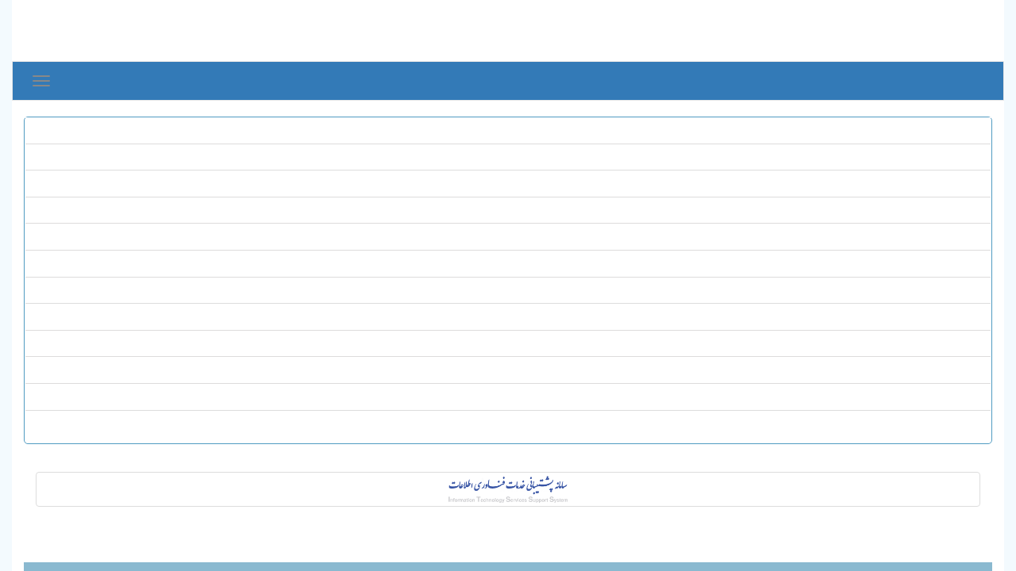

--- FILE ---
content_type: text/html; charset=UTF-8
request_url: https://journals.ut.ac.ir/issue_2006_2044_.html
body_size: 4738
content:
<!DOCTYPE html>
<html lang="fa">
	<head>
		<meta charset="utf-8" />
		<meta name="viewport" content="width=device-width, maximum-scale=1, initial-scale=1, user-scalable=0" />
		<meta http-equiv="content-type" content="text/html; charset=utf-8" />
		<link rel="shortcut icon" type="image/ico" href="./favicon.ico" />
	<meta name="description" content="سامانه مجلات دانشگاه تهران"/>
	<meta name="title" content="تهران، سامانه، مجلات، دانشگاه، مجله، نویسنده، راهنما، hamsana.ir"/> 
	<title>سامانه نشر مجلات علمی دانشگاه تهران</title>
<meta name="enamad" content="41427824"/>	
	<link href="./inc/css/bootstrap/css/bootstrap.min.css" rel="stylesheet" type="text/css" />
	<link href="./inc/css/bootstrap/css/essentials.css" rel="stylesheet" type="text/css" />
	<link rel="stylesheet" type="text/css" href="inc/css/bootstrap/css/font-awesome.min.css" media="screen" />
	<link rel="stylesheet" href="./inc/css/master.css" media="screen, print">
	<link rel="stylesheet" type="text/css" href="inc/css/print.css" media="print" >
		<link href="./inc/css/bootstrap/RTL/bootstrap-rtl.min.css" rel="stylesheet" type="text/css">
	<link href="./inc/css/bootstrap/RTL/bootstrap-flipped.min.css" rel="stylesheet" type="text/css">
	<link href="./inc/css/bootstrap/RTL/layout-RTL.css" rel="stylesheet" type="text/css">
	<link href="./inc/css/master-rtl.css" rel="stylesheet" media="screen, print" type="text/css">
		<link rel="stylesheet" href="./inc/css/stl.css" media="screen">
	<link rel="stylesheet" href="./inc/css/ju_stl.css">
	<script type="text/javascript" src="./inc/js/jquery/jquery.min.js"></script>
	<script type="text/javascript" src="./inc/js/jquery/jquery-ui.min.js"></script>
	<script type="text/javascript" src="./inc/js/jquery/bootstrap.min.js"></script>
    <script type="text/javascript" src="./inc/js/jquery/jquery.lazy.min.js"></script>
	<script type="text/javascript" src="./inc/js/jquery/jquery.lazy.plugins.min.js"></script>
	<script type="text/javascript" src="./inc/js/lang.js?v=0.01"></script>
	<script type="text/javascript" src="./inc/js/2fa.js?v=0.01"></script>
	
</head>

<body class="xploreHome-page">
	<div class="bd container">
	<!-- BEGIN: LayoutWrapper -->
	<div id="LayoutWrapper" class="Home">

		<div id="UtilityNav">
    		<div class="externalLinks"> 
		  	</div>
    		<span id="mnEvLinks">
			</span>
		</div>

		<div id="HeaderWrapper">  
			<div id="Header" class="row">
				<div id="main_logo" class="col-md-4" title="">
					<a href="./"><img src="./data/logo.png"  alt="سامانه نشر مجلات علمی دانشگاه تهران" onerror="this.style.display='none'"/></a>
				</div>
		    
				<div class="col-md-6">		     
				</div>
				
				<div id="org_logo" class="col-md-2"> 
				</div>
			</div>
		</div>
		
    <nav class="navbar navbar-default">
        <div class="navbar-header">
            <button type="button" data-target="#navbarCollapse" data-toggle="collapse" class="navbar-toggle">
                <span class="sr-only">Toggle navigation</span>
                <span class="icon-bar"></span>
                <span class="icon-bar"></span>
                <span class="icon-bar"></span>
            </button>
        </div>
        <div id="navbarCollapse" class="collapse navbar-collapse">
            <ul class="nav navbar-nav">
        					<li><a href="./?list=0"> فهرست نشریات</a></li>
							<li><a href="p_book"> سامانه نشر کتاب</a></li>
							<li><a href="page_442.html"> کارگاه‌ها و دوره‌های آموزشی تخصصی</a></li>
							<li><a href="./contact.us"> تماس با ما</a></li>
						</ul>        
			<ul class="nav navbar-nav lang_menu">
				<li><a class="ltr" onclick="location.assign('https://journals.ut.ac.ir/issue_2006_2044_.html?lang=en')" style="cursor: pointer;" ><i class="fa fa-globe" aria-hidden="true"></i> English</a></li>
			</ul>        
        </div>
    </nav>


<script type="text/javascript" src="inc/js/index.js"></script>
<!-- BEGIN: BodyWrapper -->
<div id="BodyWrapper" class="container">
	<div id="Body" class="row">   
	<div class="col-md-3">
	<div id="Browse">
		<a class="menuhead" href="./?list=0">فهرست نشریات</a>
				<div class="content">
			<ul class="button" id="browse-revealed-menu"> 
		 		<li><a href="list_0.html" id="all_ju" >همه نشریات</a></li>
		 		<li ><a href="list_3289.html">نشریات دارای نمایه Scopus</a></li><li ><a href="list_3290.html">نشریات دارای نمایه ISI</a></li><li ><a href="list_5.html">نشریات انگلیسی</a></li><li ><a href="list_4.html">علوم پایه</a></li><li ><a href="list_1.html">فنی و مهندسی</a></li><li ><a href="list_6.html">علوم اجتماعی و رفتاری</a></li><li ><a href="list_2.html">کشاورزی و منابع طبیعی و محیط زیست</a></li><li ><a href="list_9.html">دامپزشکی</a></li><li ><a href="list_3.html">علوم انسانی</a></li><li ><a href="list_7.html">معماری و هنر</a></li><li ><a href="list_3281.html">نشریات غیرفعال</a></li>		 	</ul>
		</div>
			</div>
	<div id=""></div>
		
	<div class="box box-style-2">
		<div class="header" id="aslink_ttl" style="display: none;">
			<h4>&nbsp;پیوندهای مفید</h4>
		</div>
		<div class="section">
				          	<div class="conference">
					
	          		<div class="thumbnail">
		              <a href="https://sd.ut.ac.ir/fa" title="سامانه پشتیبانی خدمات اطلاعات"><img alt="سامانه پشتیبانی خدمات اطلاعات" src="data/1371292859.gif" width="150" /></a>
		          	</div>
				  
	            </div>
            	          	<div class="conference">
									
		          <div class="adstitle"><a href="https://journal.ut.ac.ir/?newsCode=3452"><span>دوره ویراستاری</span></a></div>
		          
	            </div>
            		</div>
	</div>
		<div class="box box-style-2">
    		<div class="header" id="link_ttl">
    			<h4>&nbsp;پیوندهای مفید</h4>
    		</div>
			<div class="section">
			<ul class="button"> 
		 		<li><a href="http://ut.ac.ir/" target="_blank">دانشگاه تهران</a></li><li><a href="http://journals.msrt.ir/" target="_blank">سامانه رتبه بندی نشریات علمی</a></li><li><a href="http://press.ut.ac.ir" target="_blank">مؤسسه انتشارات دانشگاه تهران</a></li><li><a href="http://www.e-rasaneh.ir/" target="_blank">سامانه جامع رسانه های کشور</a></li><li><a href="https://publicationethics.org/" target="_blank">کمیته بین المللی اخلاق در نشر</a></li>		 	</ul>
		</div>
	</div>
	<div id=""></div>
				<div class="box box-style-2">
		<div class="header">
			<h4>&nbsp; اخبار و اعلانات</h4>
		</div>
		<div class="section" id="dv_mnews">
		<table>
		<tr valign="top"><td><a href="./?newsCode=3455">دوره آموزشی بهره‌گیری کاربردی از هوش مصنوعی در نگارش، داوری، ویرایش و انتشار آثار علمی  برگزار می‌شود</a></td></tr><tr valign="top"><td><a href="./?newsCode=3452">دوره تخصصی آموزش ویراستاری برگزار می‌شود.</a></td></tr><tr valign="top"><td><a href="./?newsCode=63">فهرست نشریات دارای اعتبار وزارت علوم، تحقیقات و فناوری</a></td></tr><tr valign="top"><td><a href="./?newsCode=62">فهرست مجلات علمی- پژوهشی دانشگاه تهران</a></td></tr><tr valign="top"><td><a href="./?newsCode=33">نحوه ارسال مقاله برای مجله- ثبت نام در سامانه- فراموش کردن رمز عبور</a></td></tr>		</table>
		</div>
		</div>				
		<div class="box box-style-2">
		<div class="header">
			<h4>&nbsp;آمار</h4>
		</div>
		<div class="section nopadding">
		<table class="table table-hover table-striped">
		<tr><td>تعداد نشریات</td><td dir="ltr">163</td></tr><tr><td>تعداد شماره‌ها</td><td dir="ltr">7,026</td></tr><tr><td class="sts_lb">تعداد مقالات</td><td dir="ltr">75,494</td></tr><tr valign="top"><td class="sts_lb">تعداد مشاهده مقاله</td><td dir="ltr">149,593,151</td></tr><tr valign="top"><td class="sts_lb">تعداد دریافت فایل اصل مقاله</td><td dir="ltr">112,736,446</td></tr>		</table>
		</div>
	</div>	
	</div> 
             
		<div class="col-md-9">
		<div><table><tr><td colspan="3"><hr class="hr" /></td></tr>		<tr valign="top"><td id="ar_row_ind" align="left">1. </td>
			<td width="98%" valign="middle"><h2 class="citation_title size-13 nopadding nomargin"><a href="./article_20641.html">طراحی، ساخت و ارزیابی دستگاه فشرده ساز مضاعف برای کاهش حجم  بسته های علوفه</a></h2></td></tr>
				<tr><td></td><td colspan="2" id="r_li_pages"></td></tr>
				<tr><td></td><td colspan="2"> 
		امین اله  معصومی؛ عباس  همت؛ علی  شهریان		</td></tr>
				<tr><td></td><td colspan="2">
			<ul class="indLnk nopadding list-inline" >
			<li style="list-style: none;"><a title="طراحی، ساخت و ارزیابی دستگاه فشرده ساز مضاعف برای کاهش حجم  بسته های علوفه" href="./article_20641.html">مشاهده مقاله</a></li>
						<li style="list-style: none;"><a title="طراحی، ساخت و ارزیابی دستگاه فشرده ساز مضاعف برای کاهش حجم  بسته های علوفه" href="./article_20641_2128612ce45634072c9296fbfd53967a.pdf" target="_blank" class="pdf"><i class="fa fa-file-pdf-o text-red" aria-hidden="true"></i> اصل مقاله <span class="ft_pdf_size">330.38 K</span></a></li>
						</ul>
		</td></tr>
	<tr><td colspan="3"><hr class="hr" /></td></tr>		<tr valign="top"><td id="ar_row_ind" align="left">2. </td>
			<td width="98%" valign="middle"><h2 class="citation_title size-13 nopadding nomargin"><a href="./article_20642.html">تجهیز تراکتور مسی فرگوسن  (MF-285) به حسگرهای اندازه‌گیر فراسنجه های 
عملکردی تراکتور و ادوات جهت استفاده در کشاورزی دقیق</a></h2></td></tr>
				<tr><td></td><td colspan="2" id="r_li_pages"></td></tr>
				<tr><td></td><td colspan="2"> 
		عباس  همت؛ مجتبی  نوری؛ محمدرضا  اخوان صراف		</td></tr>
				<tr><td></td><td colspan="2">
			<ul class="indLnk nopadding list-inline" >
			<li style="list-style: none;"><a title="تجهیز تراکتور مسی فرگوسن  (MF-285) به حسگرهای اندازه‌گیر فراسنجه های 
عملکردی تراکتور و ادوات جهت استفاده در کشاورزی دقیق" href="./article_20642.html">مشاهده مقاله</a></li>
						<li style="list-style: none;"><a title="تجهیز تراکتور مسی فرگوسن  (MF-285) به حسگرهای اندازه‌گیر فراسنجه های 
عملکردی تراکتور و ادوات جهت استفاده در کشاورزی دقیق" href="./article_20642_69a251b4db32e917416d8164e008dbd5.pdf" target="_blank" class="pdf"><i class="fa fa-file-pdf-o text-red" aria-hidden="true"></i> اصل مقاله <span class="ft_pdf_size">2.1 M</span></a></li>
						</ul>
		</td></tr>
	<tr><td colspan="3"><hr class="hr" /></td></tr>		<tr valign="top"><td id="ar_row_ind" align="left">3. </td>
			<td width="98%" valign="middle"><h2 class="citation_title size-13 nopadding nomargin"><a href="./article_20643.html">تاثیر رطوبت خاک در خاک ورزی اولیه و سرعت پیشروی در عملیات دیسک زنی
 بر عملکرد هرس بشقابی به عنوان خاک ورز ثانویه</a></h2></td></tr>
				<tr><td></td><td colspan="2" id="r_li_pages"></td></tr>
				<tr><td></td><td colspan="2"> 
		علی  رشادصدقی؛ محمد  لغوی		</td></tr>
				<tr><td></td><td colspan="2">
			<ul class="indLnk nopadding list-inline" >
			<li style="list-style: none;"><a title="تاثیر رطوبت خاک در خاک ورزی اولیه و سرعت پیشروی در عملیات دیسک زنی
 بر عملکرد هرس بشقابی به عنوان خاک ورز ثانویه" href="./article_20643.html">مشاهده مقاله</a></li>
						<li style="list-style: none;"><a title="تاثیر رطوبت خاک در خاک ورزی اولیه و سرعت پیشروی در عملیات دیسک زنی
 بر عملکرد هرس بشقابی به عنوان خاک ورز ثانویه" href="./article_20643_4f26704551deb3a1cc908e533b8efdb9.pdf" target="_blank" class="pdf"><i class="fa fa-file-pdf-o text-red" aria-hidden="true"></i> اصل مقاله <span class="ft_pdf_size">424.38 K</span></a></li>
						</ul>
		</td></tr>
	<tr><td colspan="3"><hr class="hr" /></td></tr>		<tr valign="top"><td id="ar_row_ind" align="left">4. </td>
			<td width="98%" valign="middle"><h2 class="citation_title size-13 nopadding nomargin"><a href="./article_20644.html">تعیین ضرایب معادله مقاومت کشش ویژه گاوآهن های برگرداندار، بشقابی و قلمی</a></h2></td></tr>
				<tr><td></td><td colspan="2" id="r_li_pages"></td></tr>
				<tr><td></td><td colspan="2"> 
		لیلا  ندرلو؛ رضا  علیمردانی؛ اسداله  اکرم؛ پیام  جوادی کیا		</td></tr>
				<tr><td></td><td colspan="2">
			<ul class="indLnk nopadding list-inline" >
			<li style="list-style: none;"><a title="تعیین ضرایب معادله مقاومت کشش ویژه گاوآهن های برگرداندار، بشقابی و قلمی" href="./article_20644.html">مشاهده مقاله</a></li>
						<li style="list-style: none;"><a title="تعیین ضرایب معادله مقاومت کشش ویژه گاوآهن های برگرداندار، بشقابی و قلمی" href="./article_20644_b63e8964067ac6d82b0996356a7dfe8e.pdf" target="_blank" class="pdf"><i class="fa fa-file-pdf-o text-red" aria-hidden="true"></i> اصل مقاله <span class="ft_pdf_size">491.95 K</span></a></li>
						</ul>
		</td></tr>
	<tr><td colspan="3"><hr class="hr" /></td></tr>		<tr valign="top"><td id="ar_row_ind" align="left">5. </td>
			<td width="98%" valign="middle"><h2 class="citation_title size-13 nopadding nomargin"><a href="./article_20645.html">بررسی پارامترهای موثر در آبشویی سوخت بیودیزل</a></h2></td></tr>
				<tr><td></td><td colspan="2" id="r_li_pages"></td></tr>
				<tr><td></td><td colspan="2"> 
		مهدی  فیض اله نژاد؛ برات  قبادیان؛ تیمور  توکلی هشجین؛ حسین  باقرپور؛ علی  زنوزی		</td></tr>
				<tr><td></td><td colspan="2">
			<ul class="indLnk nopadding list-inline" >
			<li style="list-style: none;"><a title="بررسی پارامترهای موثر در آبشویی سوخت بیودیزل" href="./article_20645.html">مشاهده مقاله</a></li>
						<li style="list-style: none;"><a title="بررسی پارامترهای موثر در آبشویی سوخت بیودیزل" href="./article_20645_a980b9f25c184ddb1f39abf75d4b7082.pdf" target="_blank" class="pdf"><i class="fa fa-file-pdf-o text-red" aria-hidden="true"></i> اصل مقاله <span class="ft_pdf_size">216.17 K</span></a></li>
						</ul>
		</td></tr>
	<tr><td colspan="3"><hr class="hr" /></td></tr>		<tr valign="top"><td id="ar_row_ind" align="left">6. </td>
			<td width="98%" valign="middle"><h2 class="citation_title size-13 nopadding nomargin"><a href="./article_20646.html">ارزیابی یک دستگاه هوشمند برای جداسازی پسته با استفاده از  شبکه های عصبی
مصنوعی (ANN) و تبدیل موجک انعکاس صدا</a></h2></td></tr>
				<tr><td></td><td colspan="2" id="r_li_pages"></td></tr>
				<tr><td></td><td colspan="2"> 
		سیدجواد  سجادی؛ احمد  غضنفری مقدم؛ امین  رستمی		</td></tr>
				<tr><td></td><td colspan="2">
			<ul class="indLnk nopadding list-inline" >
			<li style="list-style: none;"><a title="ارزیابی یک دستگاه هوشمند برای جداسازی پسته با استفاده از  شبکه های عصبی
مصنوعی (ANN) و تبدیل موجک انعکاس صدا" href="./article_20646.html">مشاهده مقاله</a></li>
						<li style="list-style: none;"><a title="ارزیابی یک دستگاه هوشمند برای جداسازی پسته با استفاده از  شبکه های عصبی
مصنوعی (ANN) و تبدیل موجک انعکاس صدا" href="./article_20646_cee79a8347ad8479f39c4b021cd8affb.pdf" target="_blank" class="pdf"><i class="fa fa-file-pdf-o text-red" aria-hidden="true"></i> اصل مقاله <span class="ft_pdf_size">280.14 K</span></a></li>
						</ul>
		</td></tr>
	<tr><td colspan="3"><hr class="hr" /></td></tr>		<tr valign="top"><td id="ar_row_ind" align="left">7. </td>
			<td width="98%" valign="middle"><h2 class="citation_title size-13 nopadding nomargin"><a href="./article_20647.html">تعیین مقادیر مقاومتی  مؤثر در جداسازی میوة گردو از دمچه</a></h2></td></tr>
				<tr><td></td><td colspan="2" id="r_li_pages"></td></tr>
				<tr><td></td><td colspan="2"> 
		حسین  مبلی؛ علی  رجبی پور؛ شاهین  رفیعی؛ مجید  خانعلی؛ حسن  اخلاقی فر		</td></tr>
				<tr><td></td><td colspan="2">
			<ul class="indLnk nopadding list-inline" >
			<li style="list-style: none;"><a title="تعیین مقادیر مقاومتی  مؤثر در جداسازی میوة گردو از دمچه" href="./article_20647.html">مشاهده مقاله</a></li>
						<li style="list-style: none;"><a title="تعیین مقادیر مقاومتی  مؤثر در جداسازی میوة گردو از دمچه" href="./article_20647_f236b2b25836e2ef515453b7c23f4ada.pdf" target="_blank" class="pdf"><i class="fa fa-file-pdf-o text-red" aria-hidden="true"></i> اصل مقاله <span class="ft_pdf_size">148.97 K</span></a></li>
						</ul>
		</td></tr>
	<tr><td colspan="3"><hr class="hr" /></td></tr>		<tr valign="top"><td id="ar_row_ind" align="left">8. </td>
			<td width="98%" valign="middle"><h2 class="citation_title size-13 nopadding nomargin"><a href="./article_20648.html">بررسی شکست مکانیکی دو رقم هندوانه در بارگذاری شبه استاتیکی</a></h2></td></tr>
				<tr><td></td><td colspan="2" id="r_li_pages"></td></tr>
				<tr><td></td><td colspan="2"> 
		حسن  صدرنیا؛ علی  رجبی پور؛ علی  جعفری؛ ارژنگ  جوادی؛ یونس  مستوفی؛ توحید  باقرپور؛ مصطفی  خجسته نژند		</td></tr>
				<tr><td></td><td colspan="2">
			<ul class="indLnk nopadding list-inline" >
			<li style="list-style: none;"><a title="بررسی شکست مکانیکی دو رقم هندوانه در بارگذاری شبه استاتیکی" href="./article_20648.html">مشاهده مقاله</a></li>
						<li style="list-style: none;"><a title="بررسی شکست مکانیکی دو رقم هندوانه در بارگذاری شبه استاتیکی" href="./article_20648_670618ae1e55f39e71fa12ad1b18e530.pdf" target="_blank" class="pdf"><i class="fa fa-file-pdf-o text-red" aria-hidden="true"></i> اصل مقاله <span class="ft_pdf_size">294.66 K</span></a></li>
						</ul>
		</td></tr>
	<tr><td colspan="3"><hr class="hr" /></td></tr>		<tr valign="top"><td id="ar_row_ind" align="left">9. </td>
			<td width="98%" valign="middle"><h2 class="citation_title size-13 nopadding nomargin"><a href="./article_20649.html">مدل سازی سینتیک خشک شدن کلزا در خشک کن بستر سیال</a></h2></td></tr>
				<tr><td></td><td colspan="2" id="r_li_pages"></td></tr>
				<tr><td></td><td colspan="2"> 
		حمیدرضا  گازر		</td></tr>
				<tr><td></td><td colspan="2">
			<ul class="indLnk nopadding list-inline" >
			<li style="list-style: none;"><a title="مدل سازی سینتیک خشک شدن کلزا در خشک کن بستر سیال" href="./article_20649.html">مشاهده مقاله</a></li>
						<li style="list-style: none;"><a title="مدل سازی سینتیک خشک شدن کلزا در خشک کن بستر سیال" href="./article_20649_4b045587dd405caf22d50a292dac3340.pdf" target="_blank" class="pdf"><i class="fa fa-file-pdf-o text-red" aria-hidden="true"></i> اصل مقاله <span class="ft_pdf_size">304.98 K</span></a></li>
						</ul>
		</td></tr>
	<tr><td colspan="3"><hr class="hr" /></td></tr>		<tr valign="top"><td id="ar_row_ind" align="left">10. </td>
			<td width="98%" valign="middle"><h2 class="citation_title size-13 nopadding nomargin"><a href="./article_20650.html">تعیین منحنی های همدمای جذبی خرما رقم استعمران و برازش مدل‌های مختلف  برای آن</a></h2></td></tr>
				<tr><td></td><td colspan="2" id="r_li_pages"></td></tr>
				<tr><td></td><td colspan="2"> 
		سیده شادی  میرزمانی؛ علیرضا  بصیری؛ آرزو  اصفهانی		</td></tr>
				<tr><td></td><td colspan="2">
			<ul class="indLnk nopadding list-inline" >
			<li style="list-style: none;"><a title="تعیین منحنی های همدمای جذبی خرما رقم استعمران و برازش مدل‌های مختلف  برای آن" href="./article_20650.html">مشاهده مقاله</a></li>
						<li style="list-style: none;"><a title="تعیین منحنی های همدمای جذبی خرما رقم استعمران و برازش مدل‌های مختلف  برای آن" href="./article_20650_17b91d72b1f7d0d1ee6d180276378b58.pdf" target="_blank" class="pdf"><i class="fa fa-file-pdf-o text-red" aria-hidden="true"></i> اصل مقاله <span class="ft_pdf_size">778.83 K</span></a></li>
						</ul>
		</td></tr>
	</table></div>		
			</div>
		</div>
	</div>
	<!-- END: BodyWrapper -->

		<hr />

		<!-- BEGIN: FooterWrapper -->
		<div id="FooterWrapper">
			<div id="FooterWrapperTop"></div>
 
			<div class="ftr-column col1">
 				<h2></h2>
      			<ul>
      			</ul>
			</div>
		    <div class="ftr-column col2">
      		 	<h2></h2>
      			<ul>
      			</ul>
     		</div>
     
    		<div class="ftr-column col3">
 				<h2></h2>
      			<ul>
      			</ul>
    		</div>
    		<div class="ftr-column col4">
    			<h2></h2>
          		<ul>
			    </ul>
    		</div>
    <br class="ClearFix">
   
  <!-- END: FooterWrapper -->
	</div>  


<div id="FooterWrapperBottom"> 
   	<div align="center">
				<div align="center"><br/><br/><br/><a referrerpolicy="origin" target="_blank" href="https://trustseal.enamad.ir/?id=197776&Code=kAADnvcg0BRvubyroQcd"><img referrerpolicy="origin" src="https://trustseal.enamad.ir/logo.aspx?id=197776&Code=kAADnvcg0BRvubyroQcd" alt="" style="cursor:pointer" code="kAADnvcg0BRvubyroQcd"></a></div>
				<div dir="ltr" id="cpn">سامانه مدیریت نشریات علمی. <span id='sp_crt'>قدرت گرفته از <a target='_blank' href='https://www.sinaweb.net/'>سیناوب</a></span></div>
 	</div>
</div>

</div>
</body>
</html>



--- FILE ---
content_type: text/css
request_url: https://journals.ut.ac.ir/inc/css/bootstrap/RTL/layout-RTL.css
body_size: 3823
content:
@font-face{font-family:rtl_fontfa;font-style:normal;src:url(../fonts/yekan.ttf)}@font-face{font-family:rtl_font;font-style:normal;src:url(../fonts/rtl_font.ttf)}input,select,textarea{text-align:right}ul>li>i{margin-left:10px;margin-right:0}ul.list-icons{margin-left:0;margin-right:1.75em}ul.list-icons>li>i{left:auto;right:-1.75em}img.pull-left{margin:0 0 10px 20px}img.pull-right{margin:0 20px 10px 0}.btn>i{padding-left:6px;padding-right:0}.btn>.new{left:-6px;right:auto}#toTop{left:6px;right:auto}#topBar ul.top-links{float:right}#topBar ul.dropdown-menu>li>a>i{margin-left:6px;margin-right:0}#topBar ul.dropdown-menu{margin-left:0;margin-right:-1px}#topBar ul.dropdown-langs>li>a>img.flag-lang{float:right;margin-left:6px;margin-right:0}#topBar ul.top-links>li>a>i{margin-left:5px;margin-right:0}#topBar .banner{border-left:0;border-right:1px solid #0000000d;padding-left:0}#topBar.dark .banner{border-right:1px solid #ffffff0d}#page-menu ul>li{float:right}#page-menu ul>li>a>i{margin-left:5px;margin-right:0}#topNav ul.dropdown-menu>li:hover>ul.dropdown-menu{left:auto;right:100%}#topNav ul.dropdown-menu{text-align:right}#topNav ul.dropdown-menu a.dropdown-toggle{background-image:url(../images/submenu_inverse_light.png);background-position:0}#topNav div.submenu-dark ul.dropdown-menu a.dropdown-toggle{background-image:url(../images/submenu_inverse_dark.png);background-position:0}#topNav ul.dropdown-menu>li a i{margin-left:6px;margin-right:0}body.menu-vertical.menu-vertical #wrapper{margin-left:0;margin-right:263px}body.menu-vertical.menu-vertical.menu-inverse #wrapper{margin-left:263px;margin-right:0}body.menu-vertical #mainMenu.sidebar-vertical{left:auto;right:0}body.menu-vertical.menu-inverse #mainMenu.sidebar-vertical{left:0;right:auto}body.menu-vertical #mainMenu.sidebar-vertical li.dropdown:hover>ul.dropdown-menu,body.menu-vertical.menu-inverse #mainMenu.sidebar-vertical li.dropdown:hover>ul.dropdown-menu{left:auto;right:-230px}body.menu-vertical #mainMenu.sidebar-vertical .navbar-default .navbar-nav>li>a>i{float:right;margin-left:13px;margin-right:0}body.menu-vertical #mainMenu.sidebar-vertical .navbar-default .navbar-nav>li>a{text-align:right!important}body.menu-vertical.menu-inverse #mainMenu.sidebar-vertical .navbar-default .navbar-nav>li>a{text-align:left}body.menu-vertical #mainMenu.sidebar-vertical .navbar-default .navbar-nav>li>a.dropdown-toggle{background-image:url(../images/submenu_inverse_light.png);background-position:0}body.menu-vertical #mainMenu.sidebar-vertical ul.nav ul.dropdown-menu.column-menu{background-position:0 0;left:auto!important;right:262px!important}body.menu-vertical.menu-inverse #mainMenu.sidebar-vertical ul.nav ul.dropdown-menu.column-menu{left:262px;right:auto}.owl-carousel.featured .owl-controls.clickable{left:0;right:auto}.owl-theme.controlls-over .owl-controls .owl-page:first-child{-moz-border-radius-topleft:0;-moz-border-radius-bottomleft:0;-moz-border-radius-topright:10px;-moz-border-radius-bottomright:10px;-webkit-border-radius:0 10px 10px 0;border-radius:0 10px 10px 0}.owl-theme.controlls-over .owl-controls .owl-page:last-child{-moz-border-radius-topleft:10px;-moz-border-radius-bottomleft:10px;-moz-border-radius-topright:0;-moz-border-radius-bottomright:0;-webkit-border-radius:10px 0 0 10px;border-radius:10px 0 0 10px}.owl-carousel.featured .thumbnail.pull-left{margin-left:20px;margin-right:auto}.owl-carousel.featured .thumbnail.pull-right{margin-left:auto;margin-right:20px}.slimScrollBar{left:1px!important;right:auto!important}.fancy_big_btn{left:auto;right:0}.fancy_big_btn.inverse{left:0;right:auto}#shopLoadModal .modal-content{background-position:100% 100%}#shopLoadModal .block-content{float:right}.shop-item-list>.col-lg-12>.shop-item>.thumbnail,.shop-item-list>.col-md-12>.shop-item>.thumbnail{float:right;width:200px}.shop-item-list>.col-lg-12>.shop-item>.shop-item-summary,.shop-item-list>.col-md-12>.shop-item>.shop-item-summary{position:absolute;left:auto;right:230px;text-align:right!important}.shop-item-list>.col-lg-12>.shop-item>.shop-item-buttons,.shop-item-list>.col-md-12>.shop-item>.shop-item-buttons{text-align:right}.shop-item-list>.col-lg-12>.shop-item>.shop-item-summary>.shop-item-price>span,.shop-item-list>.col-md-12>.shop-item>.shop-item-summary>.shop-item-price>span{padding-left:0;padding-right:10px}@media only screen and (width<=480px){.shop-item-list>.col-lg-12>.shop-item>.shop-item-summary,.shop-item-list>.col-md-12>.shop-item>.shop-item-summary{text-align:center!important}}.shop-compare-title{text-align:left!important}.cartContent .product_name{float:right}.cartContent .qty,.cartContent .total_price{float:left}.cartContent .qty input{margin-left:3px;margin-right:0}.cartContent .remove_item{float:left;margin-left:8px;margin-right:0;padding:5px 7px 5px 5px}@media only screen and (width<=992px){.cartContent .item .qty{float:right;text-align:right}}.event-item .event-date-wrapper{float:right;margin-left:20px;margin-right:0}.event-item .event-content-wrapper .event-status-wrapper{left:0;right:auto}.inews-item .inews-thumbnail{float:right;margin:0 0 0 20px}.inews-item .inews-date-wrapper{margin-left:20px;margin-right:0;left:auto;right:0}.inews-item .inews-item-content{padding-left:0;padding-right:85px}.inews-item .inews-date-wrapper:before{right:auto10px;border-left:0;border-right:10px solid #0000001a;left:-10px}.team-item .team-item-image{left:auto;right:0}.team-item .team-item-desc{padding-left:0;padding-right:180px}.ribbon{left:-2px;right:auto}.ribbon .ribbon-inner{left:auto;right:-8px}.ribbon-inner{left:auto;right:3px;-webkit-transform:rotate(-45deg);-moz-transform:rotate(-45deg);-ms-transform:rotate(-45deg);-o-transform:rotate(-45deg);transform:rotate(-45deg)}.tag{margin:0 0 3px 6px}.inline-search form input.serch-input{padding:5px 10px 5px 50px}.inline-search form button{border-left:0;border-right:1px solid #e3e3e3;left:0;right:auto}section.dark .inline-search form button{border-left:0;border-right:1px solid #666}#header li.search .search-box{left:0;right:auto}#header ul.nav-second-main{border-left:0;border-right:1px solid #0000001a}section.featured-grid div.row>div .ribbon{text-align:left;left:4px;right:auto}section.featured-grid div.row>div .ribbon:before{border-right:auto;border-bottom:0;border-left:0;border-right:150px solid #0000;left:0;right:auto}.timeline{padding-left:0;padding-right:100px}.timeline.timeline-inverse{padding-left:100px;padding-right:0}.timeline>.timeline-hline{border-left:0;border-right:1px dashed #0000001a;margin-left:0;margin-right:30px;left:auto;right:0}.timeline.timeline-inverse>.timeline-hline{border-left:1px dashed #0000001a;border-right:0;margin-left:30px;margin-right:0;left:0;right:auto}section.dark .timeline.timeline-inverse>.timeline-hline{border-left-color:#fff3}.timeline .timeline-entry{left:auto;right:-102px}.timeline .timeline-entry>.timeline-vline{left:-40px;right:auto}.timeline.timeline-inverse .timeline-entry{left:-102px;right:auto}.timeline.timeline-inverse .timeline-entry>.timeline-vline{left:auto;right:-40px}.timeline_center li:nth-child(odd),.timeline_center li:nth-child(2n){text-align:left}@media only screen and (width<=650px){.timeline_center{background:0 0}.timeline_center li{width:auto;background:url(../images/timeline/timeline_left.png) 107% 0 no-repeat!important;padding:0 70px 25px 0!important}.timeline_center li h3 span{margin:0;display:block;position:relative;left:auto;right:auto;padding:5px 0!important}.timeline_center li:nth-child(2n) h3 span{margin:0;padding:0;display:block;position:relative;left:auto;right:auto}.timeline_center li h3{font-size:24px;line-height:24px}.timeline_center li h3,.timeline_center li:nth-child(2n) h3{text-align:right}.timeline_center li h3:before{left:auto;right:13px}.timeline_center li .timeline-desc,.timeline_center li:nth-child(2n) .timeline-desc{text-align:right}.timeline_center li .timeline-desc:before{display:none}.timeline_center:after{left:auto;right:13px}.timeline_center li:nth-child(2n),.timeline_center li:nth-child(odd){text-align:right}}.timeline .timeline-item-bordered{border-left:0;border-right:1px dashed #ccc;padding-left:0;padding-right:20px}section.dark .timeline .timeline-item-bordered{border-left:0;border-right:1px dashed #fff3}.timeline.timeline-inverse .timeline-item-bordered{border-left:1px dashed #ccc;border-right:0;padding-left:20px;padding-right:0}.blog-post-item .blog-item-small-image{float:right}.blog-post-item .blog-item-small-image+.blog-item-small-content{padding-left:0;padding-right:330px}.blog-post-item.blog-post-item-inverse .blog-item-small-image{float:left}.blog-post-item.blog-post-item-inverse .blog-item-small-image+.blog-item-small-content{padding-left:330px}.blog-both-sidebar .blog-post-item .blog-item-small-image{float:right}.blog-both-sidebar .blog-post-item .blog-item-small-image+.blog-item-small-content{padding-left:0;padding-right:230px}.blog-both-sidebar .blog-post-item.blog-post-item-inverse .blog-item-small-image{float:left}.blog-both-sidebar .blog-post-item.blog-post-item-inverse .blog-item-small-image+.blog-item-small-content{padding-left:230px}.comments a.comment-reply{float:left}.comments span.user-avatar{float:right;margin-left:10px;margin-right:0}.comment-list .panel .panel-heading.right{left:16px;right:auto}@media (width>=768px){.comment-list .panel.arrow:before,.comment-list .panel.arrow:after{display:none}}li.comment img.avatar{left:auto;right:0}li.comment.comment-reply img.avatar{top:6px;left:0;right:6px}li.comment .comment-body{padding-left:0;padding-right:60px}li.comment.comment-reply{margin-left:0;margin-right:60px}.owl-carousel,.swiper-container,.flexslider,.camera_wrap{direction:ltr!important}.owl-carousel .owl-item{float:left!important}.swiper-button-next,.swiper-container-rtl .swiper-button-next{left:auto;right:10px}.swiper-button-prev,.swiper-container-rtl .swiper-button-prev{left:10px;right:auto}.nivo-caption{left:auto;right:20px}.block-review-content div.block-review-body{padding:20px 150px 20px 0}.block-review-content div.block-review-avatar{float:right;width:130px;margin-left:0;margin-right:-140px}@media only screen and (width<=482px){.block-review-content div.block-review-body{padding:20px 100px 20px 0}.block-review-content div.block-review-avatar{margin-left:0;margin-right:-90px}}#footer .footer-logo.footer-2{float:right;border-left:1px solid #ffffff1a;border-right:0;margin:0 0 10px 20px;padding-left:20px;padding-right:0}#footer.footer-fixed .footer-links>span,#footer.footer-fixed .footer-links>a{border-left:1px solid #ffffff1a;border-right:0}#footer.footer-fixed.footer-light .footer-links>a{border-left:1px solid #0000001a;border-right:0}#header li.quick-cart .quick-cart-box a>img{float:right;margin-left:10px;margin-right:0}#header .search-box.over-header #closeSearch{left:30px;right:auto}#header li.quick-cart .quick-cart-box{left:0;right:auto}#sidepanel{left:-280px;right:auto}#sidepanel.sidepanel-inverse{left:auto;right:-280px}#sidepanel ul li a>i.ico-dd{float:left}div.side-nav ul>li>a.dropdown-toggle:before{left:6px;right:auto}div.side-nav ul>li:before{content:"";left:auto;right:0}div.side-nav ul>li>ul>li>a{padding:4px 15px 4px 0}ul.side-nav>li>a>i{margin-left:8px;margin-right:0}ul.side-nav li.list-toggle:after{content:"";left:10px;right:auto}.radio i,.checkbox i{left:auto;right:0}.radio,.checkbox{margin:0 0 3px 15px;padding-left:0;padding-right:27px}.switch>.switch-label:before{left:3px;right:auto}.switch .switch-label:after{left:0;right:auto}.fancy-file-upload>span.button{left:4px;right:auto}.fancy-file-upload>textarea,.fancy-file-upload>input{text-align:right;padding-left:0;padding-right:36px}.fancy-form.fancy-icon-inverse>i{left:15px;right:auto}.fancy-form>textarea,.fancy-form>input{padding-left:0;padding-right:36px}.fancy-form.fancy-icon-inverse>textarea,.fancy-form.fancy-icon-inverse>input{padding-left:36px;padding-right:15px}.fancy-form>i{left:auto;right:15px}.fancy-form-select:before{border-left:0;border-right:1px solid #00000014;left:2px;right:auto}.fancy-form>.fancy-arrow,.fancy-form>.fancy-arrow-double{left:5px;right:auto}.fancy-form>.fancy-arrow:after,.fancy-form>.fancy-arrow:before,.fancy-form>.fancy-arrow-double:after,.fancy-form>.fancy-arrow-double:before{left:auto;right:6px}div.autosuggest .tt-dropdown-menu{text-align:right}.stepper-wrap{margin-left:35px!important;margin-right:0!important}.stepper-wrap input{padding-left:0;padding-right:10px}.stepper-btn-wrap{left:-34px;right:auto}.select2-container--default .select2-selection--single{text-align:right}.select2-container .select2-selection--single .select2-selection__rendered{padding-left:20px;padding-right:8px}.select2-results{text-align:right}.select2-container--default .select2-selection--single .select2-selection__arrow{left:10px;right:auto}input.colorpicker{padding-left:65px;padding-right:0}input.colorpicker+.sp-replacer{margin-left:0;margin-right:-55px;left:0;right:auto}.sp-preview,.sp-dd{float:right}.sp-preview{margin-left:5px;margin-right:0}.label.label-square.pull-left{margin-left:10px;margin-right:0}.label.label-square.pull-right{margin-left:0;margin-right:10px}div.heading-title h1,div.heading-title h2,div.heading-title h3,div.heading-title h4,div.heading-title h5,div.heading-title h6{padding-left:15px!important;padding-right:0!important}div.heading-title.heading-inverse h1,div.heading-title.heading-inverse h2,div.heading-title.heading-inverse h3,div.heading-title.heading-inverse h4,div.heading-title.heading-inverse h5,div.heading-title.heading-inverse h6{padding-left:0!important;padding-right:15px!important}div.heading-title.heading-border{text-align:right;border-left:0;border-right:5px solid #ccc;padding-right:15px}div.heading-title.heading-border.heading-inverse{text-align:left;border-left:5px solid #ccc;border-right:0;padding-left:15px}.box-icon{text-align:right}.box-icon>.box-icon-title>i{margin-left:15px;margin-right:0}.box-icon.box-icon-right .box-icon-title>i{float:left;margin-left:0;margin-right:10px}.box-icon.box-icon-right{text-align:left}.box-icon.box-icon-left .box-icon-title>i{float:right;margin-left:10px;margin-right:0}.box-icon.box-icon-left{text-align:right}.box-icon a.box-icon-more{text-align:left;color:#000;display:block;position:relative}.box-icon a.box-icon-more:after{display:none}.box-icon a.box-icon-more:before{content:"";margin-top:-2px;padding-right:10px;font-family:FontAwesome;top:50%}.box-icon.box-icon-side{padding-left:0;padding-right:70px}.box-icon.box-icon-side>i{left:auto;right:0}.box-static{text-align:right}@media only screen and (width<=760px){.box-icon.box-icon-right .box-icon-title>i{float:right;margin-left:10px;margin-right:0}.box-icon.box-icon-right{text-align:right}}section.page-header ul.page-options,section.page-header .breadcrumb{left:0;right:auto}section.page-header ul.page-options.inverse,section.page-header .breadcrumb.breadcrumb-inverse{left:auto;right:0}section.page-header ul.page-options,section.page-header ul.page-options li,section.page-header ul.page-options li a{direction:initial!important}#slidetop a.slidetop-toggle{border-top:35px solid #363839;border-left:0;border-right:35px solid #0000;left:0;right:auto}#slidetop a.slidetop-toggle:after{height:18px;top:-34px;left:auto;right:-14px}ul.portfolio-detail-list span>i{margin-left:7px;margin-right:0}.alert{border-left:0;border-right:5px solid #0000001a}.btn-featured span,.btn-featured i{float:right}.btn-featured.btn-inverse span,.btn-featured.btn-inverse i{float:left}blockquote{text-align:right;border-left:0;border-right:5px solid #0000001a;padding:0 25px 0 0;position:relative}blockquote.reverse{text-align:left;border-left:5px solid #0000001a;border-right:0;padding:0 0 0 25px}blockquote.quote:before{text-align:right;top:0;left:auto;right:0}blockquote.quote.reverse:before{text-align:left;left:0;right:auto}blockquote.pull-left{padding-bottom:10px;padding-left:20px}blockquote.pull-right{padding-bottom:10px;padding-right:20px}.process-wizard>.process-wizard-step:first-child>.progress{width:50%;left:auto;right:50%}ul.process-steps li:after,ul.process-steps li:before{left:auto;right:0}ul.process-steps li:after{margin:0 0 0 -26px;left:0;right:auto}ul.process-steps li>a>i{margin-right:-5px}div.toggle>label:before,div.toggle.active>label:before{left:14px;right:auto}div.testimonial-content{padding-left:0;padding-right:75px}div.owl-carousel.owl-mini-testimonial,div.owl-carousel.owl-mini-testimonial .testimonial-content{text-align:right}div.owl-carousel.owl-mini-testimonial .testimonial img{float:right;margin-left:20px;margin-right:0}div.owl-carousel.owl-mini-testimonial .owl-controls{text-align:left}.sky-form .ico-append{border-left-width:0;border-right:1px solid #e5e5e5;padding-left:0;padding-right:3px;left:5px;right:auto}.sky-form .ico-prepend{right:5px;left:autp;border-left:1px solid #e5e5e5;border-right-width:0;padding-left:3px;padding-right:0}.sky-form .input .ico-prepend+.ico-append+input,.sky-form .input .ico-prepend+input,.sky-form .textarea .ico-prepend+.ico-append+textarea,.sky-form .textarea .ico-prepend+textarea{padding-left:3px;padding-right:46px}.sky-form .btn{margin:10px 20px 0 0}ul>li.restaurant-menu-item .thumbnail{margin-left:10px;margin-right:0}#music-player-open{left:6px;right:auto}@media only screen and (width<=992px){#music-player-open{left:auto;right:6px}}#hideSwitcher{text-align:left!important;left:16px!important;right:auto!important}#showSwitcher{left:auto!important;right:0!important}#switcher .content-switcher label{float:right!important}#topMain.nav-pills>li>a{font-size:110%}#topNav ul.dropdown-menu li a{font-size:100%}.lar,.lfa{font-family:rtl_font}#topMain li,#topMain li a{text-align:right;direction:rtl}#footer ul.footer-links>li>a:before{content:"";padding-left:8px;font:14px/1 FontAwesome;display:inline-block}h1,h2,h3,h4,h5,h6{font-family:rtl_font}.dv_adv_sarch{float:left;position:relative;top:20px;left:5%;right:auto}#comment-form-div label,label{text-align:right;direction:rtl}